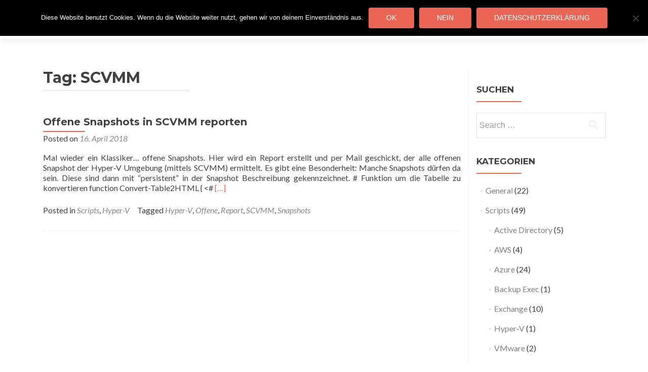

--- FILE ---
content_type: text/html; charset=UTF-8
request_url: https://powershell24.de/en/tag/scvmm/
body_size: 12617
content:
<!DOCTYPE html>

<html dir="ltr" lang="en-US" prefix="og: https://ogp.me/ns#">

<head>

<meta charset="UTF-8">
<meta name="viewport" content="width=device-width, initial-scale=1">
<link rel="profile" href="https://gmpg.org/xfn/11">
<link rel="pingback" href="https://powershell24.de/xmlrpc.php">

<title>SCVMM | PowerShell24</title>

		<!-- All in One SEO 4.9.3 - aioseo.com -->
	<meta name="robots" content="max-image-preview:large" />
	<meta name="keywords" content="offene,snapshots,hyper-v,scvmm,report" />
	<link rel="canonical" href="https://powershell24.de/en/tag/scvmm/" />
	<meta name="generator" content="All in One SEO (AIOSEO) 4.9.3" />
		<script type="application/ld+json" class="aioseo-schema">
			{"@context":"https:\/\/schema.org","@graph":[{"@type":"BreadcrumbList","@id":"https:\/\/powershell24.de\/en\/tag\/scvmm\/#breadcrumblist","itemListElement":[{"@type":"ListItem","@id":"https:\/\/powershell24.de\/en#listItem","position":1,"name":"Home","item":"https:\/\/powershell24.de\/en","nextItem":{"@type":"ListItem","@id":"https:\/\/powershell24.de\/en\/tag\/scvmm\/#listItem","name":"SCVMM"}},{"@type":"ListItem","@id":"https:\/\/powershell24.de\/en\/tag\/scvmm\/#listItem","position":2,"name":"SCVMM","previousItem":{"@type":"ListItem","@id":"https:\/\/powershell24.de\/en#listItem","name":"Home"}}]},{"@type":"CollectionPage","@id":"https:\/\/powershell24.de\/en\/tag\/scvmm\/#collectionpage","url":"https:\/\/powershell24.de\/en\/tag\/scvmm\/","name":"SCVMM | PowerShell24","inLanguage":"en-US","isPartOf":{"@id":"https:\/\/powershell24.de\/en\/#website"},"breadcrumb":{"@id":"https:\/\/powershell24.de\/en\/tag\/scvmm\/#breadcrumblist"}},{"@type":"Organization","@id":"https:\/\/powershell24.de\/en\/#organization","name":"PowerShell24","description":"PowerShell Scripting made in Germany","url":"https:\/\/powershell24.de\/en\/","logo":{"@type":"ImageObject","url":"https:\/\/powershell24.de\/wp-content\/uploads\/2017\/04\/logo2-1.png","@id":"https:\/\/powershell24.de\/en\/tag\/scvmm\/#organizationLogo","width":217,"height":31},"image":{"@id":"https:\/\/powershell24.de\/en\/tag\/scvmm\/#organizationLogo"}},{"@type":"WebSite","@id":"https:\/\/powershell24.de\/en\/#website","url":"https:\/\/powershell24.de\/en\/","name":"PowerShell24","description":"PowerShell Scripting made in Germany","inLanguage":"en-US","publisher":{"@id":"https:\/\/powershell24.de\/en\/#organization"}}]}
		</script>
		<!-- All in One SEO -->

<link rel='dns-prefetch' href='//cdn.jsdelivr.net' />
<link rel='dns-prefetch' href='//fonts.googleapis.com' />
<link rel="alternate" type="application/rss+xml" title="PowerShell24 &raquo; Feed" href="https://powershell24.de/en/feed/" />
<link rel="alternate" type="application/rss+xml" title="PowerShell24 &raquo; Comments Feed" href="https://powershell24.de/en/comments/feed/" />
<link rel="alternate" type="application/rss+xml" title="PowerShell24 &raquo; SCVMM Tag Feed" href="https://powershell24.de/en/tag/scvmm/feed/" />
<style id='wp-img-auto-sizes-contain-inline-css' type='text/css'>
img:is([sizes=auto i],[sizes^="auto," i]){contain-intrinsic-size:3000px 1500px}
/*# sourceURL=wp-img-auto-sizes-contain-inline-css */
</style>
<style id='wp-emoji-styles-inline-css' type='text/css'>

	img.wp-smiley, img.emoji {
		display: inline !important;
		border: none !important;
		box-shadow: none !important;
		height: 1em !important;
		width: 1em !important;
		margin: 0 0.07em !important;
		vertical-align: -0.1em !important;
		background: none !important;
		padding: 0 !important;
	}
/*# sourceURL=wp-emoji-styles-inline-css */
</style>
<style id='wp-block-library-inline-css' type='text/css'>
:root{--wp-block-synced-color:#7a00df;--wp-block-synced-color--rgb:122,0,223;--wp-bound-block-color:var(--wp-block-synced-color);--wp-editor-canvas-background:#ddd;--wp-admin-theme-color:#007cba;--wp-admin-theme-color--rgb:0,124,186;--wp-admin-theme-color-darker-10:#006ba1;--wp-admin-theme-color-darker-10--rgb:0,107,160.5;--wp-admin-theme-color-darker-20:#005a87;--wp-admin-theme-color-darker-20--rgb:0,90,135;--wp-admin-border-width-focus:2px}@media (min-resolution:192dpi){:root{--wp-admin-border-width-focus:1.5px}}.wp-element-button{cursor:pointer}:root .has-very-light-gray-background-color{background-color:#eee}:root .has-very-dark-gray-background-color{background-color:#313131}:root .has-very-light-gray-color{color:#eee}:root .has-very-dark-gray-color{color:#313131}:root .has-vivid-green-cyan-to-vivid-cyan-blue-gradient-background{background:linear-gradient(135deg,#00d084,#0693e3)}:root .has-purple-crush-gradient-background{background:linear-gradient(135deg,#34e2e4,#4721fb 50%,#ab1dfe)}:root .has-hazy-dawn-gradient-background{background:linear-gradient(135deg,#faaca8,#dad0ec)}:root .has-subdued-olive-gradient-background{background:linear-gradient(135deg,#fafae1,#67a671)}:root .has-atomic-cream-gradient-background{background:linear-gradient(135deg,#fdd79a,#004a59)}:root .has-nightshade-gradient-background{background:linear-gradient(135deg,#330968,#31cdcf)}:root .has-midnight-gradient-background{background:linear-gradient(135deg,#020381,#2874fc)}:root{--wp--preset--font-size--normal:16px;--wp--preset--font-size--huge:42px}.has-regular-font-size{font-size:1em}.has-larger-font-size{font-size:2.625em}.has-normal-font-size{font-size:var(--wp--preset--font-size--normal)}.has-huge-font-size{font-size:var(--wp--preset--font-size--huge)}.has-text-align-center{text-align:center}.has-text-align-left{text-align:left}.has-text-align-right{text-align:right}.has-fit-text{white-space:nowrap!important}#end-resizable-editor-section{display:none}.aligncenter{clear:both}.items-justified-left{justify-content:flex-start}.items-justified-center{justify-content:center}.items-justified-right{justify-content:flex-end}.items-justified-space-between{justify-content:space-between}.screen-reader-text{border:0;clip-path:inset(50%);height:1px;margin:-1px;overflow:hidden;padding:0;position:absolute;width:1px;word-wrap:normal!important}.screen-reader-text:focus{background-color:#ddd;clip-path:none;color:#444;display:block;font-size:1em;height:auto;left:5px;line-height:normal;padding:15px 23px 14px;text-decoration:none;top:5px;width:auto;z-index:100000}html :where(.has-border-color){border-style:solid}html :where([style*=border-top-color]){border-top-style:solid}html :where([style*=border-right-color]){border-right-style:solid}html :where([style*=border-bottom-color]){border-bottom-style:solid}html :where([style*=border-left-color]){border-left-style:solid}html :where([style*=border-width]){border-style:solid}html :where([style*=border-top-width]){border-top-style:solid}html :where([style*=border-right-width]){border-right-style:solid}html :where([style*=border-bottom-width]){border-bottom-style:solid}html :where([style*=border-left-width]){border-left-style:solid}html :where(img[class*=wp-image-]){height:auto;max-width:100%}:where(figure){margin:0 0 1em}html :where(.is-position-sticky){--wp-admin--admin-bar--position-offset:var(--wp-admin--admin-bar--height,0px)}@media screen and (max-width:600px){html :where(.is-position-sticky){--wp-admin--admin-bar--position-offset:0px}}

/*# sourceURL=wp-block-library-inline-css */
</style><style id='global-styles-inline-css' type='text/css'>
:root{--wp--preset--aspect-ratio--square: 1;--wp--preset--aspect-ratio--4-3: 4/3;--wp--preset--aspect-ratio--3-4: 3/4;--wp--preset--aspect-ratio--3-2: 3/2;--wp--preset--aspect-ratio--2-3: 2/3;--wp--preset--aspect-ratio--16-9: 16/9;--wp--preset--aspect-ratio--9-16: 9/16;--wp--preset--color--black: #000000;--wp--preset--color--cyan-bluish-gray: #abb8c3;--wp--preset--color--white: #ffffff;--wp--preset--color--pale-pink: #f78da7;--wp--preset--color--vivid-red: #cf2e2e;--wp--preset--color--luminous-vivid-orange: #ff6900;--wp--preset--color--luminous-vivid-amber: #fcb900;--wp--preset--color--light-green-cyan: #7bdcb5;--wp--preset--color--vivid-green-cyan: #00d084;--wp--preset--color--pale-cyan-blue: #8ed1fc;--wp--preset--color--vivid-cyan-blue: #0693e3;--wp--preset--color--vivid-purple: #9b51e0;--wp--preset--gradient--vivid-cyan-blue-to-vivid-purple: linear-gradient(135deg,rgb(6,147,227) 0%,rgb(155,81,224) 100%);--wp--preset--gradient--light-green-cyan-to-vivid-green-cyan: linear-gradient(135deg,rgb(122,220,180) 0%,rgb(0,208,130) 100%);--wp--preset--gradient--luminous-vivid-amber-to-luminous-vivid-orange: linear-gradient(135deg,rgb(252,185,0) 0%,rgb(255,105,0) 100%);--wp--preset--gradient--luminous-vivid-orange-to-vivid-red: linear-gradient(135deg,rgb(255,105,0) 0%,rgb(207,46,46) 100%);--wp--preset--gradient--very-light-gray-to-cyan-bluish-gray: linear-gradient(135deg,rgb(238,238,238) 0%,rgb(169,184,195) 100%);--wp--preset--gradient--cool-to-warm-spectrum: linear-gradient(135deg,rgb(74,234,220) 0%,rgb(151,120,209) 20%,rgb(207,42,186) 40%,rgb(238,44,130) 60%,rgb(251,105,98) 80%,rgb(254,248,76) 100%);--wp--preset--gradient--blush-light-purple: linear-gradient(135deg,rgb(255,206,236) 0%,rgb(152,150,240) 100%);--wp--preset--gradient--blush-bordeaux: linear-gradient(135deg,rgb(254,205,165) 0%,rgb(254,45,45) 50%,rgb(107,0,62) 100%);--wp--preset--gradient--luminous-dusk: linear-gradient(135deg,rgb(255,203,112) 0%,rgb(199,81,192) 50%,rgb(65,88,208) 100%);--wp--preset--gradient--pale-ocean: linear-gradient(135deg,rgb(255,245,203) 0%,rgb(182,227,212) 50%,rgb(51,167,181) 100%);--wp--preset--gradient--electric-grass: linear-gradient(135deg,rgb(202,248,128) 0%,rgb(113,206,126) 100%);--wp--preset--gradient--midnight: linear-gradient(135deg,rgb(2,3,129) 0%,rgb(40,116,252) 100%);--wp--preset--font-size--small: 13px;--wp--preset--font-size--medium: 20px;--wp--preset--font-size--large: 36px;--wp--preset--font-size--x-large: 42px;--wp--preset--spacing--20: 0.44rem;--wp--preset--spacing--30: 0.67rem;--wp--preset--spacing--40: 1rem;--wp--preset--spacing--50: 1.5rem;--wp--preset--spacing--60: 2.25rem;--wp--preset--spacing--70: 3.38rem;--wp--preset--spacing--80: 5.06rem;--wp--preset--shadow--natural: 6px 6px 9px rgba(0, 0, 0, 0.2);--wp--preset--shadow--deep: 12px 12px 50px rgba(0, 0, 0, 0.4);--wp--preset--shadow--sharp: 6px 6px 0px rgba(0, 0, 0, 0.2);--wp--preset--shadow--outlined: 6px 6px 0px -3px rgb(255, 255, 255), 6px 6px rgb(0, 0, 0);--wp--preset--shadow--crisp: 6px 6px 0px rgb(0, 0, 0);}:where(.is-layout-flex){gap: 0.5em;}:where(.is-layout-grid){gap: 0.5em;}body .is-layout-flex{display: flex;}.is-layout-flex{flex-wrap: wrap;align-items: center;}.is-layout-flex > :is(*, div){margin: 0;}body .is-layout-grid{display: grid;}.is-layout-grid > :is(*, div){margin: 0;}:where(.wp-block-columns.is-layout-flex){gap: 2em;}:where(.wp-block-columns.is-layout-grid){gap: 2em;}:where(.wp-block-post-template.is-layout-flex){gap: 1.25em;}:where(.wp-block-post-template.is-layout-grid){gap: 1.25em;}.has-black-color{color: var(--wp--preset--color--black) !important;}.has-cyan-bluish-gray-color{color: var(--wp--preset--color--cyan-bluish-gray) !important;}.has-white-color{color: var(--wp--preset--color--white) !important;}.has-pale-pink-color{color: var(--wp--preset--color--pale-pink) !important;}.has-vivid-red-color{color: var(--wp--preset--color--vivid-red) !important;}.has-luminous-vivid-orange-color{color: var(--wp--preset--color--luminous-vivid-orange) !important;}.has-luminous-vivid-amber-color{color: var(--wp--preset--color--luminous-vivid-amber) !important;}.has-light-green-cyan-color{color: var(--wp--preset--color--light-green-cyan) !important;}.has-vivid-green-cyan-color{color: var(--wp--preset--color--vivid-green-cyan) !important;}.has-pale-cyan-blue-color{color: var(--wp--preset--color--pale-cyan-blue) !important;}.has-vivid-cyan-blue-color{color: var(--wp--preset--color--vivid-cyan-blue) !important;}.has-vivid-purple-color{color: var(--wp--preset--color--vivid-purple) !important;}.has-black-background-color{background-color: var(--wp--preset--color--black) !important;}.has-cyan-bluish-gray-background-color{background-color: var(--wp--preset--color--cyan-bluish-gray) !important;}.has-white-background-color{background-color: var(--wp--preset--color--white) !important;}.has-pale-pink-background-color{background-color: var(--wp--preset--color--pale-pink) !important;}.has-vivid-red-background-color{background-color: var(--wp--preset--color--vivid-red) !important;}.has-luminous-vivid-orange-background-color{background-color: var(--wp--preset--color--luminous-vivid-orange) !important;}.has-luminous-vivid-amber-background-color{background-color: var(--wp--preset--color--luminous-vivid-amber) !important;}.has-light-green-cyan-background-color{background-color: var(--wp--preset--color--light-green-cyan) !important;}.has-vivid-green-cyan-background-color{background-color: var(--wp--preset--color--vivid-green-cyan) !important;}.has-pale-cyan-blue-background-color{background-color: var(--wp--preset--color--pale-cyan-blue) !important;}.has-vivid-cyan-blue-background-color{background-color: var(--wp--preset--color--vivid-cyan-blue) !important;}.has-vivid-purple-background-color{background-color: var(--wp--preset--color--vivid-purple) !important;}.has-black-border-color{border-color: var(--wp--preset--color--black) !important;}.has-cyan-bluish-gray-border-color{border-color: var(--wp--preset--color--cyan-bluish-gray) !important;}.has-white-border-color{border-color: var(--wp--preset--color--white) !important;}.has-pale-pink-border-color{border-color: var(--wp--preset--color--pale-pink) !important;}.has-vivid-red-border-color{border-color: var(--wp--preset--color--vivid-red) !important;}.has-luminous-vivid-orange-border-color{border-color: var(--wp--preset--color--luminous-vivid-orange) !important;}.has-luminous-vivid-amber-border-color{border-color: var(--wp--preset--color--luminous-vivid-amber) !important;}.has-light-green-cyan-border-color{border-color: var(--wp--preset--color--light-green-cyan) !important;}.has-vivid-green-cyan-border-color{border-color: var(--wp--preset--color--vivid-green-cyan) !important;}.has-pale-cyan-blue-border-color{border-color: var(--wp--preset--color--pale-cyan-blue) !important;}.has-vivid-cyan-blue-border-color{border-color: var(--wp--preset--color--vivid-cyan-blue) !important;}.has-vivid-purple-border-color{border-color: var(--wp--preset--color--vivid-purple) !important;}.has-vivid-cyan-blue-to-vivid-purple-gradient-background{background: var(--wp--preset--gradient--vivid-cyan-blue-to-vivid-purple) !important;}.has-light-green-cyan-to-vivid-green-cyan-gradient-background{background: var(--wp--preset--gradient--light-green-cyan-to-vivid-green-cyan) !important;}.has-luminous-vivid-amber-to-luminous-vivid-orange-gradient-background{background: var(--wp--preset--gradient--luminous-vivid-amber-to-luminous-vivid-orange) !important;}.has-luminous-vivid-orange-to-vivid-red-gradient-background{background: var(--wp--preset--gradient--luminous-vivid-orange-to-vivid-red) !important;}.has-very-light-gray-to-cyan-bluish-gray-gradient-background{background: var(--wp--preset--gradient--very-light-gray-to-cyan-bluish-gray) !important;}.has-cool-to-warm-spectrum-gradient-background{background: var(--wp--preset--gradient--cool-to-warm-spectrum) !important;}.has-blush-light-purple-gradient-background{background: var(--wp--preset--gradient--blush-light-purple) !important;}.has-blush-bordeaux-gradient-background{background: var(--wp--preset--gradient--blush-bordeaux) !important;}.has-luminous-dusk-gradient-background{background: var(--wp--preset--gradient--luminous-dusk) !important;}.has-pale-ocean-gradient-background{background: var(--wp--preset--gradient--pale-ocean) !important;}.has-electric-grass-gradient-background{background: var(--wp--preset--gradient--electric-grass) !important;}.has-midnight-gradient-background{background: var(--wp--preset--gradient--midnight) !important;}.has-small-font-size{font-size: var(--wp--preset--font-size--small) !important;}.has-medium-font-size{font-size: var(--wp--preset--font-size--medium) !important;}.has-large-font-size{font-size: var(--wp--preset--font-size--large) !important;}.has-x-large-font-size{font-size: var(--wp--preset--font-size--x-large) !important;}
/*# sourceURL=global-styles-inline-css */
</style>

<style id='classic-theme-styles-inline-css' type='text/css'>
/*! This file is auto-generated */
.wp-block-button__link{color:#fff;background-color:#32373c;border-radius:9999px;box-shadow:none;text-decoration:none;padding:calc(.667em + 2px) calc(1.333em + 2px);font-size:1.125em}.wp-block-file__button{background:#32373c;color:#fff;text-decoration:none}
/*# sourceURL=/wp-includes/css/classic-themes.min.css */
</style>
<link rel='stylesheet' id='cookie-notice-front-css' href='https://powershell24.de/wp-content/plugins/cookie-notice/css/front.min.css?ver=2.5.11' type='text/css' media='all' />
<link rel='stylesheet' id='zerif_font-css' href='//fonts.googleapis.com/css?family=Lato%3A300%2C400%2C700%2C400italic%7CMontserrat%3A400%2C700%7CHomemade+Apple&#038;subset=latin%2Clatin-ext' type='text/css' media='all' />
<link rel='stylesheet' id='zerif_font_all-css' href='//fonts.googleapis.com/css?family=Open+Sans%3A300%2C300italic%2C400%2C400italic%2C600%2C600italic%2C700%2C700italic%2C800%2C800italic&#038;subset=latin&#038;ver=6.9' type='text/css' media='all' />
<link rel='stylesheet' id='zerif_bootstrap_style-css' href='https://powershell24.de/wp-content/themes/zerif-lite/css/bootstrap.css?ver=6.9' type='text/css' media='all' />
<link rel='stylesheet' id='zerif_fontawesome-css' href='https://powershell24.de/wp-content/themes/zerif-lite/css/font-awesome.min.css?ver=v1' type='text/css' media='all' />
<link rel='stylesheet' id='zerif_style-css' href='https://powershell24.de/wp-content/themes/zerif-lite/style.css?ver=1.8.5.49' type='text/css' media='all' />
<link rel='stylesheet' id='zerif_responsive_style-css' href='https://powershell24.de/wp-content/themes/zerif-lite/css/responsive.css?ver=1.8.5.49' type='text/css' media='all' />
<link rel='stylesheet' id='enlighterjs-css' href='https://powershell24.de/wp-content/plugins/enlighter/cache/enlighterjs.min.css?ver=TMjo70Ig6MLyIiM' type='text/css' media='all' />
<link rel='stylesheet' id='wpglobus-css' href='https://powershell24.de/wp-content/plugins/wpglobus/includes/css/wpglobus.css?ver=3.0.1' type='text/css' media='all' />
<script type="text/javascript" id="cookie-notice-front-js-before">
/* <![CDATA[ */
var cnArgs = {"ajaxUrl":"https:\/\/powershell24.de\/wp-admin\/admin-ajax.php","nonce":"8456fb2ccb","hideEffect":"fade","position":"top","onScroll":false,"onScrollOffset":100,"onClick":false,"cookieName":"cookie_notice_accepted","cookieTime":2592000,"cookieTimeRejected":2592000,"globalCookie":false,"redirection":false,"cache":false,"revokeCookies":false,"revokeCookiesOpt":"automatic"};

//# sourceURL=cookie-notice-front-js-before
/* ]]> */
</script>
<script type="text/javascript" src="https://powershell24.de/wp-content/plugins/cookie-notice/js/front.min.js?ver=2.5.11" id="cookie-notice-front-js"></script>
<script type="text/javascript" src="https://powershell24.de/wp-includes/js/jquery/jquery.min.js?ver=3.7.1" id="jquery-core-js"></script>
<script type="text/javascript" src="https://powershell24.de/wp-includes/js/jquery/jquery-migrate.min.js?ver=3.4.1" id="jquery-migrate-js"></script>
<script type="text/javascript" id="utils-js-extra">
/* <![CDATA[ */
var userSettings = {"url":"/","uid":"0","time":"1769070221","secure":"1"};
//# sourceURL=utils-js-extra
/* ]]> */
</script>
<script type="text/javascript" src="https://powershell24.de/wp-includes/js/utils.min.js?ver=6.9" id="utils-js"></script>
<link rel="https://api.w.org/" href="https://powershell24.de/en/wp-json/" /><link rel="alternate" title="JSON" type="application/json" href="https://powershell24.de/en/wp-json/wp/v2/tags/158" /><link rel="EditURI" type="application/rsd+xml" title="RSD" href="https://powershell24.de/xmlrpc.php?rsd" />
<meta name="generator" content="WordPress 6.9" />
<!-- Enter your scripts here --><style type="text/css" id="custom-background-css">
body.custom-background { background-image: url("https://powershell24.de/wp-content/uploads/2017/04/luis-llerena-14779.jpg"); background-position: center center; background-size: cover; background-repeat: no-repeat; background-attachment: fixed; }
</style>
				<style media="screen">
				.wpglobus_flag_de{background-image:url(https://powershell24.de/wp-content/plugins/wpglobus/flags/de.png)}
.wpglobus_flag_en{background-image:url(https://powershell24.de/wp-content/plugins/wpglobus/flags/us.png)}
			</style>
			<link rel="alternate" hreflang="de-DE" href="https://powershell24.de/tag/scvmm/" /><link rel="alternate" hreflang="en-US" href="https://powershell24.de/en/tag/scvmm/" /><link rel="icon" href="https://powershell24.de/wp-content/uploads/2017/04/powershell-icon-152-191890-150x150.png" sizes="32x32" />
<link rel="icon" href="https://powershell24.de/wp-content/uploads/2017/04/powershell-icon-152-191890.png" sizes="192x192" />
<link rel="apple-touch-icon" href="https://powershell24.de/wp-content/uploads/2017/04/powershell-icon-152-191890.png" />
<meta name="msapplication-TileImage" content="https://powershell24.de/wp-content/uploads/2017/04/powershell-icon-152-191890.png" />

</head>


	<body data-rsssl=1 class="archive tag tag-scvmm tag-158 wp-custom-logo wp-theme-zerif-lite cookies-not-set" >

	

<div id="mobilebgfix">
	<div class="mobile-bg-fix-img-wrap">
		<div class="mobile-bg-fix-img"></div>
	</div>
	<div class="mobile-bg-fix-whole-site">


<header id="home" class="header" itemscope="itemscope" itemtype="http://schema.org/WPHeader">

	<div id="main-nav" class="navbar navbar-inverse bs-docs-nav" role="banner">

		<div class="container">

			
			<div class="navbar-header responsive-logo">

				<button class="navbar-toggle collapsed" type="button" data-toggle="collapse" data-target=".bs-navbar-collapse">

				<span class="sr-only">Toggle navigation</span>

				<span class="icon-bar"></span>

				<span class="icon-bar"></span>

				<span class="icon-bar"></span>

				</button>

					<div class="navbar-brand" itemscope itemtype="http://schema.org/Organization">

						<a href="https://powershell24.de/en/" class="custom-logo-link" rel="home"><img width="217" height="31" src="https://powershell24.de/wp-content/uploads/2017/04/logo2-1.png" class="custom-logo" alt="PowerShell24" decoding="async" /></a>
					</div> <!-- /.navbar-brand -->

				</div> <!-- /.navbar-header -->

			
		
		<nav class="navbar-collapse bs-navbar-collapse collapse" id="site-navigation" itemscope itemtype="http://schema.org/SiteNavigationElement">
			<a class="screen-reader-text skip-link" href="#content">Skip to content</a>
			<ul id="menu-oberes-menue" class="nav navbar-nav navbar-right responsive-nav main-nav-list"><li id="menu-item-92" class="menu-item menu-item-type-taxonomy menu-item-object-category menu-item-has-children menu-item-92"><a href="https://powershell24.de/en/category/scripts/">Scripts</a>
<ul class="sub-menu">
	<li id="menu-item-93" class="menu-item menu-item-type-taxonomy menu-item-object-category menu-item-93"><a href="https://powershell24.de/en/category/scripts/active-directory/">Active Directory</a></li>
	<li id="menu-item-94" class="menu-item menu-item-type-taxonomy menu-item-object-category menu-item-94"><a href="https://powershell24.de/en/category/scripts/aws/">AWS</a></li>
	<li id="menu-item-95" class="menu-item menu-item-type-taxonomy menu-item-object-category menu-item-95"><a href="https://powershell24.de/en/category/scripts/azure/">Azure</a></li>
	<li id="menu-item-96" class="menu-item menu-item-type-taxonomy menu-item-object-category menu-item-96"><a href="https://powershell24.de/en/category/scripts/backup-exec/">Backup Exec</a></li>
	<li id="menu-item-97" class="menu-item menu-item-type-taxonomy menu-item-object-category menu-item-97"><a href="https://powershell24.de/en/category/scripts/exchange/">Exchange</a></li>
	<li id="menu-item-98" class="menu-item menu-item-type-taxonomy menu-item-object-category menu-item-98"><a href="https://powershell24.de/en/category/scripts/hyper-v/">Hyper-V</a></li>
	<li id="menu-item-99" class="menu-item menu-item-type-taxonomy menu-item-object-category menu-item-99"><a href="https://powershell24.de/en/category/scripts/vmware/">VMware</a></li>
	<li id="menu-item-100" class="menu-item menu-item-type-taxonomy menu-item-object-category menu-item-100"><a href="https://powershell24.de/en/category/scripts/windows/">Windows</a></li>
</ul>
</li>
<li id="menu-item-101" class="menu-item menu-item-type-taxonomy menu-item-object-category menu-item-101"><a href="https://powershell24.de/en/category/snippets/">Snippets</a></li>
<li id="menu-item-627" class="menu-item menu-item-type-post_type menu-item-object-page menu-item-has-children menu-item-627"><a href="https://powershell24.de/en/tutorials/">Tutorials</a>
<ul class="sub-menu">
	<li id="menu-item-635" class="menu-item menu-item-type-post_type menu-item-object-page menu-item-has-children menu-item-635"><a href="https://powershell24.de/en/tutorials/unterschiedliche-typen/">Unterschiedliche Typen</a>
	<ul class="sub-menu">
		<li id="menu-item-641" class="menu-item menu-item-type-post_type menu-item-object-page menu-item-641"><a href="https://powershell24.de/en/tutorials/unterschiedliche-typen/zeichen-und-zahlen-strings-und-ints/">Zeichen und Zahlen – Strings und Ints</a></li>
		<li id="menu-item-640" class="menu-item menu-item-type-post_type menu-item-object-page menu-item-640"><a href="https://powershell24.de/en/tutorials/unterschiedliche-typen/datum/">Datum</a></li>
		<li id="menu-item-639" class="menu-item menu-item-type-post_type menu-item-object-page menu-item-639"><a href="https://powershell24.de/en/tutorials/unterschiedliche-typen/attribute/">Attribute</a></li>
		<li id="menu-item-638" class="menu-item menu-item-type-post_type menu-item-object-page menu-item-638"><a href="https://powershell24.de/en/tutorials/unterschiedliche-typen/eindimensionales-arrays/">Eindimensionales Arrays</a></li>
		<li id="menu-item-637" class="menu-item menu-item-type-post_type menu-item-object-page menu-item-637"><a href="https://powershell24.de/en/tutorials/unterschiedliche-typen/zweidimensionale-arrays/">Zweidimensionale Arrays</a></li>
		<li id="menu-item-636" class="menu-item menu-item-type-post_type menu-item-object-page menu-item-636"><a href="https://powershell24.de/en/tutorials/unterschiedliche-typen/hashtables/">Hashtables</a></li>
	</ul>
</li>
	<li id="menu-item-628" class="menu-item menu-item-type-post_type menu-item-object-page menu-item-has-children menu-item-628"><a href="https://powershell24.de/en/tutorials/adressierung/">Adressierung</a>
	<ul class="sub-menu">
		<li id="menu-item-630" class="menu-item menu-item-type-post_type menu-item-object-page menu-item-630"><a href="https://powershell24.de/en/tutorials/adressierung/elemente-in-strings/">Elemente in Strings</a></li>
		<li id="menu-item-629" class="menu-item menu-item-type-post_type menu-item-object-page menu-item-629"><a href="https://powershell24.de/en/tutorials/adressierung/elemente-in-arrays/">Elemente in Arrays</a></li>
		<li id="menu-item-648" class="menu-item menu-item-type-post_type menu-item-object-page menu-item-648"><a href="https://powershell24.de/en/tutorials/adressierung/spannen-in-arrays/">Spannen in Arrays</a></li>
	</ul>
</li>
	<li id="menu-item-631" class="menu-item menu-item-type-post_type menu-item-object-page menu-item-has-children menu-item-631"><a href="https://powershell24.de/en/tutorials/objekte-verarbeiten/">Objekte weiter verarbeiten</a>
	<ul class="sub-menu">
		<li id="menu-item-634" class="menu-item menu-item-type-post_type menu-item-object-page menu-item-634"><a href="https://powershell24.de/en/tutorials/objekte-verarbeiten/where-object/">Where-Object</a></li>
		<li id="menu-item-633" class="menu-item menu-item-type-post_type menu-item-object-page menu-item-633"><a href="https://powershell24.de/en/tutorials/objekte-verarbeiten/foreach/">ForEach</a></li>
		<li id="menu-item-632" class="menu-item menu-item-type-post_type menu-item-object-page menu-item-632"><a href="https://powershell24.de/en/tutorials/objekte-verarbeiten/foreach-object/">ForEach-Object</a></li>
	</ul>
</li>
</ul>
</li>
<li id="menu-item-20" class="menu-item menu-item-type-post_type menu-item-object-page current_page_parent menu-item-20"><a href="https://powershell24.de/en/blog/">Blog</a></li>
<li id="menu-item-19" class="menu-item menu-item-type-post_type menu-item-object-page menu-item-19"><a href="https://powershell24.de/en/ueber-joachim/">About Joachim</a></li>
<li id="menu-item-21" class="menu-item menu-item-type-post_type menu-item-object-page menu-item-21"><a href="https://powershell24.de/en/kontakt/">Contact</a></li>
<li id="menu-item-125" class="menu-item menu-item-type-post_type menu-item-object-page menu-item-125"><a href="https://powershell24.de/en/impressum/">Legal Notice</a></li>
<li id="menu-item-9999999999" class="menu-item menu-item-type-custom menu-item-object-custom menu_item_wpglobus_menu_switch wpglobus-selector-link wpglobus-current-language menu-item-9999999999"><a href="https://powershell24.de/en/tag/scvmm/"><span class="wpglobus_flag wpglobus_language_name wpglobus_flag_en">English</span></a>
<ul class="sub-menu">
	<li id="menu-item-wpglobus_menu_switch_de" class="menu-item menu-item-type-custom menu-item-object-custom sub_menu_item_wpglobus_menu_switch wpglobus-selector-link menu-item-wpglobus_menu_switch_de"><a href="https://powershell24.de/tag/scvmm/"><span class="wpglobus_flag wpglobus_language_name wpglobus_flag_de">Deutsch</span></a></li>
</ul>
</li>
</ul>		</nav>

		
		</div> <!-- /.container -->

		
	</div> <!-- /#main-nav -->
	<!-- / END TOP BAR -->

<div class="clear"></div>

</header> <!-- / END HOME SECTION  -->
<div id="content" class="site-content">

<div class="container">

	
	<div class="content-left-wrap col-md-9">

		
		<div id="primary" class="content-area">

			<main id="main" class="site-main">

			
				<header class="page-header">

					<h1 class="page-title">Tag: <span>SCVMM</span></h1>
				</header><!-- .page-header -->

				
<article id="post-268" class="post-268 post type-post status-publish format-standard hentry category-scripts category-hyper-v tag-hyper-v tag-offene tag-report tag-scvmm tag-snapshots" itemtype="http://schema.org/BlogPosting" itemtype="http://schema.org/BlogPosting">
	<div class="listpost-content-wrap-full">
	<div class="list-post-top">

	<header class="entry-header">

		<h1 class="entry-title"><a href="https://powershell24.de/en/2018/04/16/offene-snapshots-in-scvmm-reporten/" rel="bookmark">Offene Snapshots in SCVMM reporten</a></h1>

		
		<div class="entry-meta">

			<span class="posted-on">Posted on <a href="https://powershell24.de/en/2018/04/16/offene-snapshots-in-scvmm-reporten/" rel="bookmark"><time class="entry-date published" datetime="2018-04-16T13:06:46+02:00">16. April 2018</time><time class="updated" datetime="2018-05-13T21:46:43+02:00">13. May 2018</time></a></span><span class="byline"> by <span class="author vcard"><a class="url fn n" href="https://powershell24.de/en/author/joachim/">Joachim</a></span></span>
		</div><!-- .entry-meta -->

		
	</header><!-- .entry-header -->

	<div class="entry-content"><p>Mal wieder ein Klassiker&#8230; offene Snapshots. Hier wird ein Report erstellt und per Mail geschickt, der alle offenen Snapshot der Hyper-V Umgebung (mittels SCVMM) ermittelt. Es gibt eine Besonderheit: Manche Snapshots dürfen da sein. Diese sind dann mit &#8220;persistent&#8221; in der Snapshot Beschreibung gekennzeichnet. # Funktion um die Tabelle zu konvertieren function Convert-Table2HTML { &lt;# <a href="https://powershell24.de/en/2018/04/16/offene-snapshots-in-scvmm-reporten/" rel="nofollow"><span class="sr-only">Read more about Offene Snapshots in SCVMM reporten</span>[&hellip;]</a></p>

	<footer class="entry-footer">

		<span class="cat-links">Posted in <a href="https://powershell24.de/en/category/scripts/" rel="category tag">Scripts</a>, <a href="https://powershell24.de/en/category/scripts/hyper-v/" rel="category tag">Hyper-V</a></span><span class="tags-links">Tagged <a href="https://powershell24.de/en/tag/hyper-v/" rel="tag">Hyper-V</a>, <a href="https://powershell24.de/en/tag/offene/" rel="tag">Offene</a>, <a href="https://powershell24.de/en/tag/report/" rel="tag">Report</a>, <a href="https://powershell24.de/en/tag/scvmm/" rel="tag">SCVMM</a>, <a href="https://powershell24.de/en/tag/snapshots/" rel="tag">Snapshots</a></span>
	</footer><!-- .entry-footer -->

	</div><!-- .entry-content --><!-- .entry-summary -->

	</div><!-- .list-post-top -->

</div><!-- .listpost-content-wrap -->

</article><!-- #post-## -->

			</main><!-- #main -->

		</div><!-- #primary -->

		
	</div><!-- .content-left-wrap -->

	
			<div class="sidebar-wrap col-md-3 content-left-wrap">
			

	<div id="secondary" class="widget-area" role="complementary">

		
		<aside id="search-3" class="widget widget_search"><h2 class="widget-title">Suchen</h2><form role="search" method="get" class="search-form" action="https://powershell24.de/en/">
				<label>
					<span class="screen-reader-text">Search for:</span>
					<input type="search" class="search-field" placeholder="Search &hellip;" value="" name="s" />
				</label>
				<input type="submit" class="search-submit" value="Search" />
			</form></aside><aside id="categories-4" class="widget widget_categories"><h2 class="widget-title">Kategorien</h2>
			<ul>
					<li class="cat-item cat-item-1"><a href="https://powershell24.de/en/category/general/">General</a> (22)
</li>
	<li class="cat-item cat-item-11"><a href="https://powershell24.de/en/category/scripts/">Scripts</a> (49)
<ul class='children'>
	<li class="cat-item cat-item-4"><a href="https://powershell24.de/en/category/scripts/active-directory/">Active Directory</a> (5)
</li>
	<li class="cat-item cat-item-6"><a href="https://powershell24.de/en/category/scripts/aws/">AWS</a> (4)
</li>
	<li class="cat-item cat-item-7"><a href="https://powershell24.de/en/category/scripts/azure/">Azure</a> (24)
</li>
	<li class="cat-item cat-item-8"><a href="https://powershell24.de/en/category/scripts/backup-exec/">Backup Exec</a> (1)
</li>
	<li class="cat-item cat-item-9"><a href="https://powershell24.de/en/category/scripts/exchange/">Exchange</a> (10)
</li>
	<li class="cat-item cat-item-10"><a href="https://powershell24.de/en/category/scripts/hyper-v/">Hyper-V</a> (1)
</li>
	<li class="cat-item cat-item-12"><a href="https://powershell24.de/en/category/scripts/vmware/">VMware</a> (2)
</li>
	<li class="cat-item cat-item-13"><a href="https://powershell24.de/en/category/scripts/windows/">Windows</a> (4)
</li>
</ul>
</li>
	<li class="cat-item cat-item-5"><a href="https://powershell24.de/en/category/snippets/">Snippets</a> (13)
</li>
			</ul>

			</aside>
		
	</div><!-- #secondary -->

			</div><!-- .sidebar-wrap -->
		
</div><!-- .container -->


</div><!-- .site-content -->


<footer id="footer" itemscope="itemscope" itemtype="http://schema.org/WPFooter">

	<div class="footer-widget-wrap"><div class="container"><div class="footer-widget col-xs-12 col-sm-4"><aside id="search-4" class="widget footer-widget-footer widget_search"><h1 class="widget-title">Search</h1><form role="search" method="get" class="search-form" action="https://powershell24.de/en/">
				<label>
					<span class="screen-reader-text">Search for:</span>
					<input type="search" class="search-field" placeholder="Search &hellip;" value="" name="s" />
				</label>
				<input type="submit" class="search-submit" value="Search" />
			</form></aside></div><div class="footer-widget col-xs-12 col-sm-4"><aside id="tag_cloud-3" class="widget footer-widget-footer widget_tag_cloud"><h1 class="widget-title">Tags</h1><div class="tagcloud"><a href="https://powershell24.de/en/tag/365/" class="tag-cloud-link tag-link-171 tag-link-position-1" style="font-size: 9.953488372093pt;" aria-label="365 (3 items)">365</a>
<a href="https://powershell24.de/en/tag/ad/" class="tag-cloud-link tag-link-119 tag-link-position-2" style="font-size: 18.255813953488pt;" aria-label="AD (12 items)">AD</a>
<a href="https://powershell24.de/en/tag/add/" class="tag-cloud-link tag-link-89 tag-link-position-3" style="font-size: 8pt;" aria-label="add (2 items)">add</a>
<a href="https://powershell24.de/en/tag/adresse/" class="tag-cloud-link tag-link-88 tag-link-position-4" style="font-size: 8pt;" aria-label="Adresse (2 items)">Adresse</a>
<a href="https://powershell24.de/en/tag/app/" class="tag-cloud-link tag-link-276 tag-link-position-5" style="font-size: 8pt;" aria-label="App (2 items)">App</a>
<a href="https://powershell24.de/en/tag/application/" class="tag-cloud-link tag-link-267 tag-link-position-6" style="font-size: 8pt;" aria-label="Application (2 items)">Application</a>
<a href="https://powershell24.de/en/tag/application-proxy/" class="tag-cloud-link tag-link-212 tag-link-position-7" style="font-size: 8pt;" aria-label="Application Proxy (2 items)">Application Proxy</a>
<a href="https://powershell24.de/en/tag/applications/" class="tag-cloud-link tag-link-272 tag-link-position-8" style="font-size: 8pt;" aria-label="Applications (2 items)">Applications</a>
<a href="https://powershell24.de/en/tag/assignment/" class="tag-cloud-link tag-link-194 tag-link-position-9" style="font-size: 8pt;" aria-label="Assignment (2 items)">Assignment</a>
<a href="https://powershell24.de/en/tag/auslesen/" class="tag-cloud-link tag-link-115 tag-link-position-10" style="font-size: 9.953488372093pt;" aria-label="auslesen (3 items)">auslesen</a>
<a href="https://powershell24.de/en/tag/aws/" class="tag-cloud-link tag-link-45 tag-link-position-11" style="font-size: 9.953488372093pt;" aria-label="AWS (3 items)">AWS</a>
<a href="https://powershell24.de/en/tag/azure/" class="tag-cloud-link tag-link-144 tag-link-position-12" style="font-size: 22pt;" aria-label="Azure (21 items)">Azure</a>
<a href="https://powershell24.de/en/tag/azure-ad/" class="tag-cloud-link tag-link-189 tag-link-position-13" style="font-size: 14.837209302326pt;" aria-label="Azure AD (7 items)">Azure AD</a>
<a href="https://powershell24.de/en/tag/azuread/" class="tag-cloud-link tag-link-177 tag-link-position-14" style="font-size: 9.953488372093pt;" aria-label="AzureAD (3 items)">AzureAD</a>
<a href="https://powershell24.de/en/tag/backup/" class="tag-cloud-link tag-link-83 tag-link-position-15" style="font-size: 9.953488372093pt;" aria-label="Backup (3 items)">Backup</a>
<a href="https://powershell24.de/en/tag/connector/" class="tag-cloud-link tag-link-114 tag-link-position-16" style="font-size: 8pt;" aria-label="Connector (2 items)">Connector</a>
<a href="https://powershell24.de/en/tag/contact/" class="tag-cloud-link tag-link-94 tag-link-position-17" style="font-size: 8pt;" aria-label="Contact (2 items)">Contact</a>
<a href="https://powershell24.de/en/tag/convert/" class="tag-cloud-link tag-link-14 tag-link-position-18" style="font-size: 12.883720930233pt;" aria-label="Convert (5 items)">Convert</a>
<a href="https://powershell24.de/en/tag/custom/" class="tag-cloud-link tag-link-34 tag-link-position-19" style="font-size: 11.581395348837pt;" aria-label="Custom (4 items)">Custom</a>
<a href="https://powershell24.de/en/tag/e-mail/" class="tag-cloud-link tag-link-87 tag-link-position-20" style="font-size: 9.953488372093pt;" aria-label="E-Mail (3 items)">E-Mail</a>
<a href="https://powershell24.de/en/tag/enterprise/" class="tag-cloud-link tag-link-266 tag-link-position-21" style="font-size: 11.581395348837pt;" aria-label="Enterprise (4 items)">Enterprise</a>
<a href="https://powershell24.de/en/tag/enterprise-applications/" class="tag-cloud-link tag-link-213 tag-link-position-22" style="font-size: 9.953488372093pt;" aria-label="Enterprise Applications (3 items)">Enterprise Applications</a>
<a href="https://powershell24.de/en/tag/entfernen/" class="tag-cloud-link tag-link-77 tag-link-position-23" style="font-size: 8pt;" aria-label="entfernen (2 items)">entfernen</a>
<a href="https://powershell24.de/en/tag/exchange/" class="tag-cloud-link tag-link-90 tag-link-position-24" style="font-size: 17.116279069767pt;" aria-label="Exchange (10 items)">Exchange</a>
<a href="https://powershell24.de/en/tag/group/" class="tag-cloud-link tag-link-227 tag-link-position-25" style="font-size: 9.953488372093pt;" aria-label="Group (3 items)">Group</a>
<a href="https://powershell24.de/en/tag/import/" class="tag-cloud-link tag-link-73 tag-link-position-26" style="font-size: 9.953488372093pt;" aria-label="Import (3 items)">Import</a>
<a href="https://powershell24.de/en/tag/install/" class="tag-cloud-link tag-link-127 tag-link-position-27" style="font-size: 9.953488372093pt;" aria-label="install (3 items)">install</a>
<a href="https://powershell24.de/en/tag/kontakt/" class="tag-cloud-link tag-link-93 tag-link-position-28" style="font-size: 8pt;" aria-label="Kontakt (2 items)">Kontakt</a>
<a href="https://powershell24.de/en/tag/license/" class="tag-cloud-link tag-link-278 tag-link-position-29" style="font-size: 8pt;" aria-label="License (2 items)">License</a>
<a href="https://powershell24.de/en/tag/licensing/" class="tag-cloud-link tag-link-233 tag-link-position-30" style="font-size: 8pt;" aria-label="Licensing (2 items)">Licensing</a>
<a href="https://powershell24.de/en/tag/login/" class="tag-cloud-link tag-link-169 tag-link-position-31" style="font-size: 8pt;" aria-label="Login (2 items)">Login</a>
<a href="https://powershell24.de/en/tag/mailbox/" class="tag-cloud-link tag-link-91 tag-link-position-32" style="font-size: 9.953488372093pt;" aria-label="Mailbox (3 items)">Mailbox</a>
<a href="https://powershell24.de/en/tag/member/" class="tag-cloud-link tag-link-188 tag-link-position-33" style="font-size: 8pt;" aria-label="member (2 items)">member</a>
<a href="https://powershell24.de/en/tag/mfa/" class="tag-cloud-link tag-link-161 tag-link-position-34" style="font-size: 12.883720930233pt;" aria-label="MFA (5 items)">MFA</a>
<a href="https://powershell24.de/en/tag/module/" class="tag-cloud-link tag-link-74 tag-link-position-35" style="font-size: 9.953488372093pt;" aria-label="Module (3 items)">Module</a>
<a href="https://powershell24.de/en/tag/office/" class="tag-cloud-link tag-link-170 tag-link-position-36" style="font-size: 9.953488372093pt;" aria-label="Office (3 items)">Office</a>
<a href="https://powershell24.de/en/tag/plan/" class="tag-cloud-link tag-link-277 tag-link-position-37" style="font-size: 8pt;" aria-label="Plan (2 items)">Plan</a>
<a href="https://powershell24.de/en/tag/report/" class="tag-cloud-link tag-link-159 tag-link-position-38" style="font-size: 9.953488372093pt;" aria-label="Report (3 items)">Report</a>
<a href="https://powershell24.de/en/tag/rest-api/" class="tag-cloud-link tag-link-198 tag-link-position-39" style="font-size: 8pt;" aria-label="REST API (2 items)">REST API</a>
<a href="https://powershell24.de/en/tag/roles/" class="tag-cloud-link tag-link-193 tag-link-position-40" style="font-size: 9.953488372093pt;" aria-label="Roles (3 items)">Roles</a>
<a href="https://powershell24.de/en/tag/snapshots/" class="tag-cloud-link tag-link-125 tag-link-position-41" style="font-size: 8pt;" aria-label="Snapshots (2 items)">Snapshots</a>
<a href="https://powershell24.de/en/tag/sso/" class="tag-cloud-link tag-link-265 tag-link-position-42" style="font-size: 8pt;" aria-label="SSO (2 items)">SSO</a>
<a href="https://powershell24.de/en/tag/tauschen/" class="tag-cloud-link tag-link-155 tag-link-position-43" style="font-size: 8pt;" aria-label="tauschen (2 items)">tauschen</a>
<a href="https://powershell24.de/en/tag/vm/" class="tag-cloud-link tag-link-145 tag-link-position-44" style="font-size: 11.581395348837pt;" aria-label="VM (4 items)">VM</a>
<a href="https://powershell24.de/en/tag/zuweisung/" class="tag-cloud-link tag-link-197 tag-link-position-45" style="font-size: 8pt;" aria-label="Zuweisung (2 items)">Zuweisung</a></div>
</aside></div><div class="footer-widget col-xs-12 col-sm-4"><aside id="archives-4" class="widget footer-widget-footer widget_archive"><h1 class="widget-title">Archive</h1>		<label class="screen-reader-text" for="archives-dropdown-4">Archive</label>
		<select id="archives-dropdown-4" name="archive-dropdown">
			
			<option value="">Select Month</option>
				<option value='https://powershell24.de/en/2022/04/'> April 2022 &nbsp;(1)</option>
	<option value='https://powershell24.de/en/2020/11/'> November 2020 &nbsp;(1)</option>
	<option value='https://powershell24.de/en/2020/10/'> October 2020 &nbsp;(1)</option>
	<option value='https://powershell24.de/en/2020/09/'> September 2020 &nbsp;(1)</option>
	<option value='https://powershell24.de/en/2020/08/'> August 2020 &nbsp;(5)</option>
	<option value='https://powershell24.de/en/2020/05/'> May 2020 &nbsp;(5)</option>
	<option value='https://powershell24.de/en/2019/12/'> December 2019 &nbsp;(1)</option>
	<option value='https://powershell24.de/en/2019/03/'> March 2019 &nbsp;(3)</option>
	<option value='https://powershell24.de/en/2019/02/'> February 2019 &nbsp;(2)</option>
	<option value='https://powershell24.de/en/2018/07/'> July 2018 &nbsp;(1)</option>
	<option value='https://powershell24.de/en/2018/06/'> June 2018 &nbsp;(3)</option>
	<option value='https://powershell24.de/en/2018/05/'> May 2018 &nbsp;(1)</option>
	<option value='https://powershell24.de/en/2018/04/'> April 2018 &nbsp;(9)</option>
	<option value='https://powershell24.de/en/2017/06/'> June 2017 &nbsp;(18)</option>
	<option value='https://powershell24.de/en/2017/04/'> April 2017 &nbsp;(14)</option>

		</select>

			<script type="text/javascript">
/* <![CDATA[ */

( ( dropdownId ) => {
	const dropdown = document.getElementById( dropdownId );
	function onSelectChange() {
		setTimeout( () => {
			if ( 'escape' === dropdown.dataset.lastkey ) {
				return;
			}
			if ( dropdown.value ) {
				document.location.href = dropdown.value;
			}
		}, 250 );
	}
	function onKeyUp( event ) {
		if ( 'Escape' === event.key ) {
			dropdown.dataset.lastkey = 'escape';
		} else {
			delete dropdown.dataset.lastkey;
		}
	}
	function onClick() {
		delete dropdown.dataset.lastkey;
	}
	dropdown.addEventListener( 'keyup', onKeyUp );
	dropdown.addEventListener( 'click', onClick );
	dropdown.addEventListener( 'change', onSelectChange );
})( "archives-dropdown-4" );

//# sourceURL=WP_Widget_Archives%3A%3Awidget
/* ]]> */
</script>
</aside></div></div></div>
	<div class="container">

		
		<div class="col-md-6 company-details"><div class="zerif-footer-email">joachim(at)PowerShell24.de</div></div><div class="col-md-6 copyright"><p id="zerif-copyright">Wordpress Template von:</p><div class="zerif-copyright-box"><a class="zerif-copyright" rel="nofollow">Zerif Lite </a>developed by <a class="zerif-copyright" href="https://themeisle.com"  target="_blank" rel="nofollow">ThemeIsle</a></div></div>	</div> <!-- / END CONTAINER -->

</footer> <!-- / END FOOOTER  -->


	</div><!-- mobile-bg-fix-whole-site -->
</div><!-- .mobile-bg-fix-wrap -->


<script type="speculationrules">
{"prefetch":[{"source":"document","where":{"and":[{"href_matches":"/en/*"},{"not":{"href_matches":["/wp-*.php","/wp-admin/*","/wp-content/uploads/*","/wp-content/*","/wp-content/plugins/*","/wp-content/themes/zerif-lite/*","/en/*\\?(.+)"]}},{"not":{"selector_matches":"a[rel~=\"nofollow\"]"}},{"not":{"selector_matches":".no-prefetch, .no-prefetch a"}}]},"eagerness":"conservative"}]}
</script>
<!-- Enter your scripts here --><script type="text/javascript" src="https://powershell24.de/wp-content/themes/zerif-lite/js/bootstrap.min.js?ver=1.8.5.49" id="zerif_bootstrap_script-js"></script>
<script type="text/javascript" src="https://powershell24.de/wp-content/themes/zerif-lite/js/jquery.knob.js?ver=1.8.5.49" id="zerif_knob_nav-js"></script>
<script type="text/javascript" src="https://powershell24.de/wp-content/themes/zerif-lite/js/smoothscroll.js?ver=1.8.5.49" id="zerif_smoothscroll-js"></script>
<script type="text/javascript" src="https://powershell24.de/wp-content/themes/zerif-lite/js/scrollReveal.js?ver=1.8.5.49" id="zerif_scrollReveal_script-js"></script>
<script type="text/javascript" src="https://powershell24.de/wp-content/themes/zerif-lite/js/zerif.js?ver=1.8.5.49" id="zerif_script-js"></script>
<script type="text/javascript" id="wp_slimstat-js-extra">
/* <![CDATA[ */
var SlimStatParams = {"transport":"ajax","ajaxurl_rest":"https://powershell24.de/en/wp-json/slimstat/v1/hit","ajaxurl_ajax":"https://powershell24.de/wp-admin/admin-ajax.php","ajaxurl_adblock":"https://powershell24.de/en/request/3f741117a90fbc549ba159ec8806e88c/","ajaxurl":"https://powershell24.de/wp-admin/admin-ajax.php","baseurl":"/en","dnt":"noslimstat,ab-item","ci":"YToyOntzOjEyOiJjb250ZW50X3R5cGUiO3M6MzoidGFnIjtzOjg6ImNhdGVnb3J5IjtpOjEyNTt9.2c21675fc2bffd10c980f6e88aebfaf4","wp_rest_nonce":"f29be6242f"};
//# sourceURL=wp_slimstat-js-extra
/* ]]> */
</script>
<script defer type="text/javascript" src="https://cdn.jsdelivr.net/wp/wp-slimstat/tags/5.3.5/wp-slimstat.min.js" id="wp_slimstat-js"></script>
<script type="text/javascript" src="https://powershell24.de/wp-content/plugins/enlighter/cache/enlighterjs.min.js?ver=TMjo70Ig6MLyIiM" id="enlighterjs-js"></script>
<script type="text/javascript" id="enlighterjs-js-after">
/* <![CDATA[ */
!function(e,n){if("undefined"!=typeof EnlighterJS){var o={"selectors":{"block":"pre.EnlighterJSRAW","inline":"code.EnlighterJSRAW"},"options":{"indent":4,"ampersandCleanup":true,"linehover":true,"rawcodeDbclick":false,"textOverflow":"break","linenumbers":true,"theme":"enlighter","language":"generic","retainCssClasses":false,"collapse":false,"toolbarOuter":"","toolbarTop":"{BTN_RAW}{BTN_COPY}{BTN_WINDOW}{BTN_WEBSITE}","toolbarBottom":""}};(e.EnlighterJSINIT=function(){EnlighterJS.init(o.selectors.block,o.selectors.inline,o.options)})()}else{(n&&(n.error||n.log)||function(){})("Error: EnlighterJS resources not loaded yet!")}}(window,console);
//# sourceURL=enlighterjs-js-after
/* ]]> */
</script>
<script type="text/javascript" id="wpglobus-js-extra">
/* <![CDATA[ */
var WPGlobus = {"version":"3.0.1","language":"en","enabledLanguages":["de","en"]};
//# sourceURL=wpglobus-js-extra
/* ]]> */
</script>
<script type="text/javascript" src="https://powershell24.de/wp-content/plugins/wpglobus/includes/js/wpglobus.min.js?ver=3.0.1" id="wpglobus-js"></script>
<script id="wp-emoji-settings" type="application/json">
{"baseUrl":"https://s.w.org/images/core/emoji/17.0.2/72x72/","ext":".png","svgUrl":"https://s.w.org/images/core/emoji/17.0.2/svg/","svgExt":".svg","source":{"concatemoji":"https://powershell24.de/wp-includes/js/wp-emoji-release.min.js?ver=6.9"}}
</script>
<script type="module">
/* <![CDATA[ */
/*! This file is auto-generated */
const a=JSON.parse(document.getElementById("wp-emoji-settings").textContent),o=(window._wpemojiSettings=a,"wpEmojiSettingsSupports"),s=["flag","emoji"];function i(e){try{var t={supportTests:e,timestamp:(new Date).valueOf()};sessionStorage.setItem(o,JSON.stringify(t))}catch(e){}}function c(e,t,n){e.clearRect(0,0,e.canvas.width,e.canvas.height),e.fillText(t,0,0);t=new Uint32Array(e.getImageData(0,0,e.canvas.width,e.canvas.height).data);e.clearRect(0,0,e.canvas.width,e.canvas.height),e.fillText(n,0,0);const a=new Uint32Array(e.getImageData(0,0,e.canvas.width,e.canvas.height).data);return t.every((e,t)=>e===a[t])}function p(e,t){e.clearRect(0,0,e.canvas.width,e.canvas.height),e.fillText(t,0,0);var n=e.getImageData(16,16,1,1);for(let e=0;e<n.data.length;e++)if(0!==n.data[e])return!1;return!0}function u(e,t,n,a){switch(t){case"flag":return n(e,"\ud83c\udff3\ufe0f\u200d\u26a7\ufe0f","\ud83c\udff3\ufe0f\u200b\u26a7\ufe0f")?!1:!n(e,"\ud83c\udde8\ud83c\uddf6","\ud83c\udde8\u200b\ud83c\uddf6")&&!n(e,"\ud83c\udff4\udb40\udc67\udb40\udc62\udb40\udc65\udb40\udc6e\udb40\udc67\udb40\udc7f","\ud83c\udff4\u200b\udb40\udc67\u200b\udb40\udc62\u200b\udb40\udc65\u200b\udb40\udc6e\u200b\udb40\udc67\u200b\udb40\udc7f");case"emoji":return!a(e,"\ud83e\u1fac8")}return!1}function f(e,t,n,a){let r;const o=(r="undefined"!=typeof WorkerGlobalScope&&self instanceof WorkerGlobalScope?new OffscreenCanvas(300,150):document.createElement("canvas")).getContext("2d",{willReadFrequently:!0}),s=(o.textBaseline="top",o.font="600 32px Arial",{});return e.forEach(e=>{s[e]=t(o,e,n,a)}),s}function r(e){var t=document.createElement("script");t.src=e,t.defer=!0,document.head.appendChild(t)}a.supports={everything:!0,everythingExceptFlag:!0},new Promise(t=>{let n=function(){try{var e=JSON.parse(sessionStorage.getItem(o));if("object"==typeof e&&"number"==typeof e.timestamp&&(new Date).valueOf()<e.timestamp+604800&&"object"==typeof e.supportTests)return e.supportTests}catch(e){}return null}();if(!n){if("undefined"!=typeof Worker&&"undefined"!=typeof OffscreenCanvas&&"undefined"!=typeof URL&&URL.createObjectURL&&"undefined"!=typeof Blob)try{var e="postMessage("+f.toString()+"("+[JSON.stringify(s),u.toString(),c.toString(),p.toString()].join(",")+"));",a=new Blob([e],{type:"text/javascript"});const r=new Worker(URL.createObjectURL(a),{name:"wpTestEmojiSupports"});return void(r.onmessage=e=>{i(n=e.data),r.terminate(),t(n)})}catch(e){}i(n=f(s,u,c,p))}t(n)}).then(e=>{for(const n in e)a.supports[n]=e[n],a.supports.everything=a.supports.everything&&a.supports[n],"flag"!==n&&(a.supports.everythingExceptFlag=a.supports.everythingExceptFlag&&a.supports[n]);var t;a.supports.everythingExceptFlag=a.supports.everythingExceptFlag&&!a.supports.flag,a.supports.everything||((t=a.source||{}).concatemoji?r(t.concatemoji):t.wpemoji&&t.twemoji&&(r(t.twemoji),r(t.wpemoji)))});
//# sourceURL=https://powershell24.de/wp-includes/js/wp-emoji-loader.min.js
/* ]]> */
</script>

		<!-- Cookie Notice plugin v2.5.11 by Hu-manity.co https://hu-manity.co/ -->
		<div id="cookie-notice" role="dialog" class="cookie-notice-hidden cookie-revoke-hidden cn-position-top" aria-label="Cookie Notice" style="background-color: rgba(0,0,0,1);"><div class="cookie-notice-container" style="color: #fff"><span id="cn-notice-text" class="cn-text-container">Diese Website benutzt Cookies. Wenn du die Website weiter nutzt, gehen wir von deinem Einverständnis aus.</span><span id="cn-notice-buttons" class="cn-buttons-container"><button id="cn-accept-cookie" data-cookie-set="accept" class="cn-set-cookie cn-button cn-button-custom button" aria-label="OK">OK</button><button id="cn-refuse-cookie" data-cookie-set="refuse" class="cn-set-cookie cn-button cn-button-custom button" aria-label="Nein">Nein</button><button data-link-url="https://powershell24.de/en/datenschutzerklaerung/" data-link-target="_blank" id="cn-more-info" class="cn-more-info cn-button cn-button-custom button" aria-label="Datenschutzerklärung">Datenschutzerklärung</button></span><button type="button" id="cn-close-notice" data-cookie-set="accept" class="cn-close-icon" aria-label="Nein"></button></div>
			
		</div>
		<!-- / Cookie Notice plugin -->

</body>

</html>


--- FILE ---
content_type: text/html; charset=UTF-8
request_url: https://powershell24.de/wp-admin/admin-ajax.php
body_size: 129
content:
114471.e95149898401c6baf63b57782f8ab09d